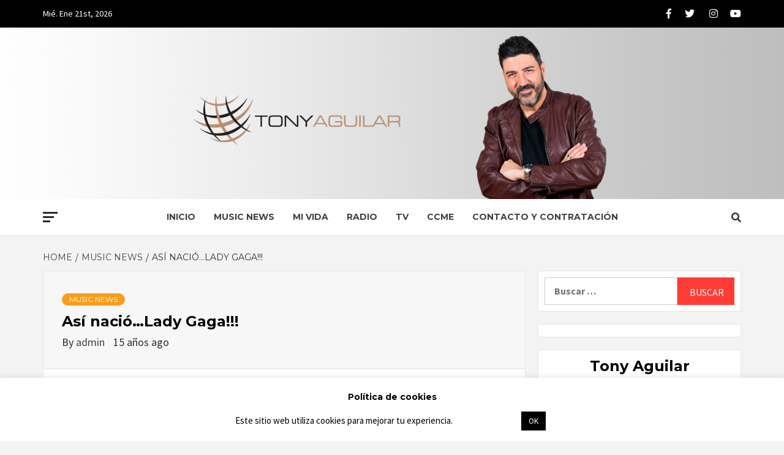

--- FILE ---
content_type: text/html; charset=UTF-8
request_url: https://www.tonyaguilar.es/asi-nacio%E2%80%A6lady-gaga/
body_size: 17810
content:



<!doctype html>
<html lang="es">
<head>
    <meta charset="UTF-8">
    <meta name="viewport" content="width=device-width, initial-scale=1">
    <link rel="profile" href="https://gmpg.org/xfn/11">

    <meta name='robots' content='index, follow, max-image-preview:large, max-snippet:-1, max-video-preview:-1' />
	<style>img:is([sizes="auto" i], [sizes^="auto," i]) { contain-intrinsic-size: 3000px 1500px }</style>
	
	<!-- This site is optimized with the Yoast SEO plugin v26.8 - https://yoast.com/product/yoast-seo-wordpress/ -->
	<title>Así nació…Lady Gaga!!! -</title>
	<link rel="canonical" href="https://www.tonyaguilar.es/asi-nacio…lady-gaga/" />
	<meta property="og:locale" content="es_ES" />
	<meta property="og:type" content="article" />
	<meta property="og:title" content="Así nació…Lady Gaga!!! -" />
	<meta property="og:description" content="Hola familia, indudablemente el clip más esperado del año. Por fin conocemos las imágenes de" />
	<meta property="og:url" content="https://www.tonyaguilar.es/asi-nacio…lady-gaga/" />
	<meta property="article:publisher" content="https://www.facebook.com/tonyaguilarofi/" />
	<meta property="article:published_time" content="2011-02-28T20:07:38+00:00" />
	<meta property="article:modified_time" content="2014-04-21T13:51:55+00:00" />
	<meta name="author" content="admin" />
	<meta name="twitter:card" content="summary_large_image" />
	<meta name="twitter:creator" content="@TonyAguilarOfi" />
	<meta name="twitter:site" content="@TonyAguilarOfi" />
	<meta name="twitter:label1" content="Escrito por" />
	<meta name="twitter:data1" content="admin" />
	<script type="application/ld+json" class="yoast-schema-graph">{"@context":"https://schema.org","@graph":[{"@type":"Article","@id":"https://www.tonyaguilar.es/asi-nacio%e2%80%a6lady-gaga/#article","isPartOf":{"@id":"https://www.tonyaguilar.es/asi-nacio%e2%80%a6lady-gaga/"},"author":{"name":"admin","@id":"https://www.tonyaguilar.es/#/schema/person/a5a4bfd3c86cfa8967ca5d4ff26315fb"},"headline":"Así nació…Lady Gaga!!!","datePublished":"2011-02-28T20:07:38+00:00","dateModified":"2014-04-21T13:51:55+00:00","mainEntityOfPage":{"@id":"https://www.tonyaguilar.es/asi-nacio%e2%80%a6lady-gaga/"},"wordCount":44,"commentCount":6,"articleSection":["Music News"],"inLanguage":"es","potentialAction":[{"@type":"CommentAction","name":"Comment","target":["https://www.tonyaguilar.es/asi-nacio%e2%80%a6lady-gaga/#respond"]}]},{"@type":"WebPage","@id":"https://www.tonyaguilar.es/asi-nacio%e2%80%a6lady-gaga/","url":"https://www.tonyaguilar.es/asi-nacio%e2%80%a6lady-gaga/","name":"Así nació…Lady Gaga!!! -","isPartOf":{"@id":"https://www.tonyaguilar.es/#website"},"datePublished":"2011-02-28T20:07:38+00:00","dateModified":"2014-04-21T13:51:55+00:00","author":{"@id":"https://www.tonyaguilar.es/#/schema/person/a5a4bfd3c86cfa8967ca5d4ff26315fb"},"breadcrumb":{"@id":"https://www.tonyaguilar.es/asi-nacio%e2%80%a6lady-gaga/#breadcrumb"},"inLanguage":"es","potentialAction":[{"@type":"ReadAction","target":["https://www.tonyaguilar.es/asi-nacio%e2%80%a6lady-gaga/"]}]},{"@type":"BreadcrumbList","@id":"https://www.tonyaguilar.es/asi-nacio%e2%80%a6lady-gaga/#breadcrumb","itemListElement":[{"@type":"ListItem","position":1,"name":"Portada","item":"https://www.tonyaguilar.es/"},{"@type":"ListItem","position":2,"name":"Blog","item":"https://www.tonyaguilar.es/blog/"},{"@type":"ListItem","position":3,"name":"Así nació…Lady Gaga!!!"}]},{"@type":"WebSite","@id":"https://www.tonyaguilar.es/#website","url":"https://www.tonyaguilar.es/","name":"","description":"","potentialAction":[{"@type":"SearchAction","target":{"@type":"EntryPoint","urlTemplate":"https://www.tonyaguilar.es/?s={search_term_string}"},"query-input":{"@type":"PropertyValueSpecification","valueRequired":true,"valueName":"search_term_string"}}],"inLanguage":"es"},{"@type":"Person","@id":"https://www.tonyaguilar.es/#/schema/person/a5a4bfd3c86cfa8967ca5d4ff26315fb","name":"admin","image":{"@type":"ImageObject","inLanguage":"es","@id":"https://www.tonyaguilar.es/#/schema/person/image/","url":"https://www.tonyaguilar.es/wp-content/archivos/tony-aguilar-locutor-150x150.jpeg","contentUrl":"https://www.tonyaguilar.es/wp-content/archivos/tony-aguilar-locutor-150x150.jpeg","caption":"admin"},"url":"https://www.tonyaguilar.es/author/admin/"}]}</script>
	<!-- / Yoast SEO plugin. -->


<link rel='dns-prefetch' href='//platform-api.sharethis.com' />
<link rel='dns-prefetch' href='//fonts.googleapis.com' />
<link rel="alternate" type="application/rss+xml" title=" &raquo; Feed" href="https://www.tonyaguilar.es/feed/" />
<link rel="alternate" type="application/rss+xml" title=" &raquo; Feed de los comentarios" href="https://www.tonyaguilar.es/comments/feed/" />
<link rel="alternate" type="application/rss+xml" title=" &raquo; Comentario Así nació…Lady Gaga!!! del feed" href="https://www.tonyaguilar.es/asi-nacio%e2%80%a6lady-gaga/feed/" />
<script type="text/javascript">
/* <![CDATA[ */
window._wpemojiSettings = {"baseUrl":"https:\/\/s.w.org\/images\/core\/emoji\/16.0.1\/72x72\/","ext":".png","svgUrl":"https:\/\/s.w.org\/images\/core\/emoji\/16.0.1\/svg\/","svgExt":".svg","source":{"concatemoji":"https:\/\/www.tonyaguilar.es\/wp-includes\/js\/wp-emoji-release.min.js?ver=6.8.3"}};
/*! This file is auto-generated */
!function(s,n){var o,i,e;function c(e){try{var t={supportTests:e,timestamp:(new Date).valueOf()};sessionStorage.setItem(o,JSON.stringify(t))}catch(e){}}function p(e,t,n){e.clearRect(0,0,e.canvas.width,e.canvas.height),e.fillText(t,0,0);var t=new Uint32Array(e.getImageData(0,0,e.canvas.width,e.canvas.height).data),a=(e.clearRect(0,0,e.canvas.width,e.canvas.height),e.fillText(n,0,0),new Uint32Array(e.getImageData(0,0,e.canvas.width,e.canvas.height).data));return t.every(function(e,t){return e===a[t]})}function u(e,t){e.clearRect(0,0,e.canvas.width,e.canvas.height),e.fillText(t,0,0);for(var n=e.getImageData(16,16,1,1),a=0;a<n.data.length;a++)if(0!==n.data[a])return!1;return!0}function f(e,t,n,a){switch(t){case"flag":return n(e,"\ud83c\udff3\ufe0f\u200d\u26a7\ufe0f","\ud83c\udff3\ufe0f\u200b\u26a7\ufe0f")?!1:!n(e,"\ud83c\udde8\ud83c\uddf6","\ud83c\udde8\u200b\ud83c\uddf6")&&!n(e,"\ud83c\udff4\udb40\udc67\udb40\udc62\udb40\udc65\udb40\udc6e\udb40\udc67\udb40\udc7f","\ud83c\udff4\u200b\udb40\udc67\u200b\udb40\udc62\u200b\udb40\udc65\u200b\udb40\udc6e\u200b\udb40\udc67\u200b\udb40\udc7f");case"emoji":return!a(e,"\ud83e\udedf")}return!1}function g(e,t,n,a){var r="undefined"!=typeof WorkerGlobalScope&&self instanceof WorkerGlobalScope?new OffscreenCanvas(300,150):s.createElement("canvas"),o=r.getContext("2d",{willReadFrequently:!0}),i=(o.textBaseline="top",o.font="600 32px Arial",{});return e.forEach(function(e){i[e]=t(o,e,n,a)}),i}function t(e){var t=s.createElement("script");t.src=e,t.defer=!0,s.head.appendChild(t)}"undefined"!=typeof Promise&&(o="wpEmojiSettingsSupports",i=["flag","emoji"],n.supports={everything:!0,everythingExceptFlag:!0},e=new Promise(function(e){s.addEventListener("DOMContentLoaded",e,{once:!0})}),new Promise(function(t){var n=function(){try{var e=JSON.parse(sessionStorage.getItem(o));if("object"==typeof e&&"number"==typeof e.timestamp&&(new Date).valueOf()<e.timestamp+604800&&"object"==typeof e.supportTests)return e.supportTests}catch(e){}return null}();if(!n){if("undefined"!=typeof Worker&&"undefined"!=typeof OffscreenCanvas&&"undefined"!=typeof URL&&URL.createObjectURL&&"undefined"!=typeof Blob)try{var e="postMessage("+g.toString()+"("+[JSON.stringify(i),f.toString(),p.toString(),u.toString()].join(",")+"));",a=new Blob([e],{type:"text/javascript"}),r=new Worker(URL.createObjectURL(a),{name:"wpTestEmojiSupports"});return void(r.onmessage=function(e){c(n=e.data),r.terminate(),t(n)})}catch(e){}c(n=g(i,f,p,u))}t(n)}).then(function(e){for(var t in e)n.supports[t]=e[t],n.supports.everything=n.supports.everything&&n.supports[t],"flag"!==t&&(n.supports.everythingExceptFlag=n.supports.everythingExceptFlag&&n.supports[t]);n.supports.everythingExceptFlag=n.supports.everythingExceptFlag&&!n.supports.flag,n.DOMReady=!1,n.readyCallback=function(){n.DOMReady=!0}}).then(function(){return e}).then(function(){var e;n.supports.everything||(n.readyCallback(),(e=n.source||{}).concatemoji?t(e.concatemoji):e.wpemoji&&e.twemoji&&(t(e.twemoji),t(e.wpemoji)))}))}((window,document),window._wpemojiSettings);
/* ]]> */
</script>
<style id='wp-emoji-styles-inline-css' type='text/css'>

	img.wp-smiley, img.emoji {
		display: inline !important;
		border: none !important;
		box-shadow: none !important;
		height: 1em !important;
		width: 1em !important;
		margin: 0 0.07em !important;
		vertical-align: -0.1em !important;
		background: none !important;
		padding: 0 !important;
	}
</style>
<link rel='stylesheet' id='contact-form-7-css' href='https://www.tonyaguilar.es/wp-content/plugins/contact-form-7/includes/css/styles.css?ver=6.1.4' type='text/css' media='all' />
<link rel='stylesheet' id='cookie-law-info-css' href='https://www.tonyaguilar.es/wp-content/plugins/cookie-law-info/legacy/public/css/cookie-law-info-public.css?ver=3.3.9.1' type='text/css' media='all' />
<link rel='stylesheet' id='cookie-law-info-gdpr-css' href='https://www.tonyaguilar.es/wp-content/plugins/cookie-law-info/legacy/public/css/cookie-law-info-gdpr.css?ver=3.3.9.1' type='text/css' media='all' />
<link rel='stylesheet' id='ppress-frontend-css' href='https://www.tonyaguilar.es/wp-content/plugins/wp-user-avatar/assets/css/frontend.min.css?ver=4.16.8' type='text/css' media='all' />
<link rel='stylesheet' id='ppress-flatpickr-css' href='https://www.tonyaguilar.es/wp-content/plugins/wp-user-avatar/assets/flatpickr/flatpickr.min.css?ver=4.16.8' type='text/css' media='all' />
<link rel='stylesheet' id='ppress-select2-css' href='https://www.tonyaguilar.es/wp-content/plugins/wp-user-avatar/assets/select2/select2.min.css?ver=6.8.3' type='text/css' media='all' />
<link rel='stylesheet' id='font-awesome-v5-css' href='https://www.tonyaguilar.es/wp-content/themes/magazine-7-plus/assets/font-awesome-v5/css/fontawesome-all.min.css?ver=6.8.3' type='text/css' media='all' />
<link rel='stylesheet' id='bootstrap-css' href='https://www.tonyaguilar.es/wp-content/themes/magazine-7-plus/assets/bootstrap/css/bootstrap.min.css?ver=6.8.3' type='text/css' media='all' />
<link rel='stylesheet' id='slick-css' href='https://www.tonyaguilar.es/wp-content/themes/magazine-7-plus/assets/slick/css/slick.min.css?ver=6.8.3' type='text/css' media='all' />
<link rel='stylesheet' id='sidr-css' href='https://www.tonyaguilar.es/wp-content/themes/magazine-7-plus/assets/sidr/css/jquery.sidr.dark.css?ver=6.8.3' type='text/css' media='all' />
<link rel='stylesheet' id='magnific-popup-css' href='https://www.tonyaguilar.es/wp-content/themes/magazine-7-plus/assets/magnific-popup/magnific-popup.css?ver=6.8.3' type='text/css' media='all' />
<link rel='stylesheet' id='sliderpro-css' href='https://www.tonyaguilar.es/wp-content/themes/magazine-7-plus/assets/slider-pro/css/slider-pro.min.css?ver=6.8.3' type='text/css' media='all' />
<link rel='stylesheet' id='magazine-7-google-fonts-css' href='https://fonts.googleapis.com/css?family=Source%20Sans%20Pro:400,400i,700,700i|Montserrat:400,700&#038;subset=latin,latin-ext' type='text/css' media='all' />
<link rel='stylesheet' id='magazine-7-style-css' href='https://www.tonyaguilar.es/wp-content/themes/magazine-7-plus/style.css?ver=6.8.3' type='text/css' media='all' />
<style id='magazine-7-style-inline-css' type='text/css'>


                body .top-masthead {
        background: #000000;
        }


    
                body .top-masthead,
        body .top-masthead a {
        color: #ffffff;

        }

    
                body .offcanvas-menu span,
        body .data-bg,
        body .primary-color {
        background-color: #2a2a2a;
        }

        body{
        color: #2a2a2a;
        }
    
                body .secondary-color,
        body button,
        body input[type="button"],
        body input[type="reset"],
        body input[type="submit"],
        body .site-content .search-form .search-submit,
        body .site-footer .search-form .search-submit,
        body .tagcloud a:hover{
        background: #ff3c36;
        }

        body a:hover,
        body a:focus,
        body a:active,
        body .figure-categories-2 .cat-links a
        {
        color: #ff3c36;
        }


    
        
        a{
        color: #404040;

        }

        .af-tabs.nav-tabs > li.active > a,
        .af-tabs.nav-tabs > li:hover > a,
        .af-tabs.nav-tabs > li:focus > a{
        color: #404040;
        }

        .social-widget-menu ul li a,
        .em-author-details ul li a,
        .tagcloud a {
        border-color: #404040;
        }

        a:visited{
        color: #404040;
        }
    
                body h1,
        body h2,
        body h2 span,
        body h3,
        body h4,
        body h5,
        body h6 {
        color: #000000;

        }
    
                body h1,
        body h2,
        body h2 span,
        body h3,
        body h4,
        body h5,
        body h6 {
        line-height: 1.3;
        }
    

                .figure-categories-bg .em-post-format:before{
        background: #00BCD4;
        }
        .em-post-format{
        color: #00BCD4;
        }

    

                .slider-figcaption-1 .slide-title a, .grid-item-metadata-1, .slider-figcaption a{
        color: #ffffff;
        }

    

                body,
        body button,
        body input,
        body select,
        body optgroup,
        body textarea {
        font-family: Source Sans Pro;
        }

    
                body h1,
        body h2,
        body h3,
        body h4,
        body h5,
        body h6,
        body .main-navigation a,
        body .font-family-1,
        body .site-description,
        body .trending-posts-line,
        body .widget-title,
        body .em-widget-subtitle,
        body .grid-item-metadata .item-metadata,
        body .af-navcontrols .slide-count,
        body .figure-categories .cat-links,
        body .nav-links a {
        font-family: Montserrat;
        }

    

                .article-title, .site-branding .site-title, .main-navigation .menu ul li a, .slider-figcaption .slide-title {
        letter-spacing: 0px;
        line-height: 1.3;
        }

    <!--        category color starts-->

   
        body .figure-categories .cat-links a.category-color-1 {
        background-color: #009cff;
        }
    

        
        body .figure-categories .cat-links a.category-color-2 {
        background-color: #f99500;
        }
    
        
        body .figure-categories .cat-links a.category-color-3 {
        background-color: #d60000;
        }
    
        
        body .figure-categories .cat-links a.category-color-4 {
        background-color: #e91e63;
        }
    
        
        body .figure-categories .cat-links a.category-color-5 {
        background-color: #2a4051;
        }
    
        
        body .figure-categories .cat-links a.category-color-6 {
        background-color: #61c436;
        }
    
        
        body .figure-categories .cat-links a.category-color-7 {
        background-color: #a66bbe;
        }
    <!--    category color ends    -->


            body .site-footer {
        background: #1f2125;

        }

    
                body .site-footer,
        body .site-footer .widget-title,
        body .site-footer .site-title a,
        body .site-footer .site-description,
        body .site-footer a {
        color: #ffffff;

        }

        .site-footer .social-widget-menu ul li a,
        .site-footer .em-author-details ul li a,
        .site-footer .tagcloud a
        {
        border-color: #ffffff;
        }

        .site-footer a:visited {
        color: #ffffff;
        }


    
                body .site-info {
        background: #000000;

        }

    
                body .site-info,
        body .site-info a {
        color: #ffffff;

        }

    
            body .mailchimp-block {
        background: #1f2125;

        }
    

                body .mc4wp-form-fields input[type="text"], body .mc4wp-form-fields input[type="email"] {
        border-color: #4d5b73;

        }
    
        @media only screen and (min-width: 1025px) and (max-width: 1599px) {

                body .af-main-banner .slider-figcaption .slide-title {
        font-size: 18px;
        }


    

                body .af-main-banner .article-title-1 {
        font-size: 16px;
        }

    

        
        body #primary .af-tabs.nav-tabs > li > a,
        body.archive .site-content .header-title-wrapper .page-title,
        body.search-results .site-content .header-title-wrapper .page-title,
        body #primary .widget-title span,
        body header.entry-header h1.entry-title{
        font-size: 24px;
        }

    
                body #primary .em-widget-subtitle {
        font-size: 14px;
        }

    
                body #primary .widget .article-title{
        font-size: calc(18px - 2px);
        }

        body #primary .widget .article-title.article-title-2,
        .em-latest-post-carousel .slider-figcaption .slide-title-1{
        font-size: 18px;
        }
        }
<!--        end if media query-->

        
</style>
<script type="text/javascript" src="https://www.tonyaguilar.es/wp-includes/js/jquery/jquery.min.js?ver=3.7.1" id="jquery-core-js"></script>
<script type="text/javascript" src="https://www.tonyaguilar.es/wp-includes/js/jquery/jquery-migrate.min.js?ver=3.4.1" id="jquery-migrate-js"></script>
<script type="text/javascript" id="cookie-law-info-js-extra">
/* <![CDATA[ */
var Cli_Data = {"nn_cookie_ids":[],"cookielist":[],"non_necessary_cookies":[],"ccpaEnabled":"","ccpaRegionBased":"","ccpaBarEnabled":"","strictlyEnabled":["necessary","obligatoire"],"ccpaType":"gdpr","js_blocking":"","custom_integration":"","triggerDomRefresh":"","secure_cookies":""};
var cli_cookiebar_settings = {"animate_speed_hide":"500","animate_speed_show":"500","background":"#FFF","border":"#b1a6a6c2","border_on":"","button_1_button_colour":"#000","button_1_button_hover":"#000000","button_1_link_colour":"#fff","button_1_as_button":"1","button_1_new_win":"","button_2_button_colour":"#333","button_2_button_hover":"#292929","button_2_link_colour":"#444","button_2_as_button":"1","button_2_hidebar":"","button_3_button_colour":"#000","button_3_button_hover":"#000000","button_3_link_colour":"#fff","button_3_as_button":"1","button_3_new_win":"","button_4_button_colour":"#000","button_4_button_hover":"#000000","button_4_link_colour":"#ffffff","button_4_as_button":"","button_7_button_colour":"#61a229","button_7_button_hover":"#4e8221","button_7_link_colour":"#fff","button_7_as_button":"1","button_7_new_win":"","font_family":"inherit","header_fix":"","notify_animate_hide":"1","notify_animate_show":"","notify_div_id":"#cookie-law-info-bar","notify_position_horizontal":"right","notify_position_vertical":"bottom","scroll_close":"","scroll_close_reload":"","accept_close_reload":"","reject_close_reload":"","showagain_tab":"","showagain_background":"#fff","showagain_border":"#000","showagain_div_id":"#cookie-law-info-again","showagain_x_position":"100px","text":"#000","show_once_yn":"","show_once":"10000","logging_on":"","as_popup":"","popup_overlay":"1","bar_heading_text":"Pol\u00edtica de cookies","cookie_bar_as":"banner","popup_showagain_position":"bottom-right","widget_position":"left"};
var log_object = {"ajax_url":"https:\/\/www.tonyaguilar.es\/wp-admin\/admin-ajax.php"};
/* ]]> */
</script>
<script type="text/javascript" src="https://www.tonyaguilar.es/wp-content/plugins/cookie-law-info/legacy/public/js/cookie-law-info-public.js?ver=3.3.9.1" id="cookie-law-info-js"></script>
<script type="text/javascript" src="https://www.tonyaguilar.es/wp-content/plugins/wp-user-avatar/assets/flatpickr/flatpickr.min.js?ver=4.16.8" id="ppress-flatpickr-js"></script>
<script type="text/javascript" src="https://www.tonyaguilar.es/wp-content/plugins/wp-user-avatar/assets/select2/select2.min.js?ver=4.16.8" id="ppress-select2-js"></script>
<script type="text/javascript" src="//platform-api.sharethis.com/js/sharethis.js#source=googleanalytics-wordpress#product=ga&amp;property=5ee7c0b8cb286400128e833c" id="googleanalytics-platform-sharethis-js"></script>
<link rel="https://api.w.org/" href="https://www.tonyaguilar.es/wp-json/" /><link rel="alternate" title="JSON" type="application/json" href="https://www.tonyaguilar.es/wp-json/wp/v2/posts/5158" /><link rel="EditURI" type="application/rsd+xml" title="RSD" href="https://www.tonyaguilar.es/xmlrpc.php?rsd" />
<meta name="generator" content="WordPress 6.8.3" />
<link rel='shortlink' href='https://www.tonyaguilar.es/?p=5158' />
<link rel="alternate" title="oEmbed (JSON)" type="application/json+oembed" href="https://www.tonyaguilar.es/wp-json/oembed/1.0/embed?url=https%3A%2F%2Fwww.tonyaguilar.es%2Fasi-nacio%25e2%2580%25a6lady-gaga%2F" />
<link rel="alternate" title="oEmbed (XML)" type="text/xml+oembed" href="https://www.tonyaguilar.es/wp-json/oembed/1.0/embed?url=https%3A%2F%2Fwww.tonyaguilar.es%2Fasi-nacio%25e2%2580%25a6lady-gaga%2F&#038;format=xml" />
<link rel="pingback" href="https://www.tonyaguilar.es/xmlrpc.php"><script>
(function() {
	(function (i, s, o, g, r, a, m) {
		i['GoogleAnalyticsObject'] = r;
		i[r] = i[r] || function () {
				(i[r].q = i[r].q || []).push(arguments)
			}, i[r].l = 1 * new Date();
		a = s.createElement(o),
			m = s.getElementsByTagName(o)[0];
		a.async = 1;
		a.src = g;
		m.parentNode.insertBefore(a, m)
	})(window, document, 'script', 'https://google-analytics.com/analytics.js', 'ga');

	ga('create', 'UA-121323116-1', 'auto');
			ga('send', 'pageview');
	})();
</script>
        <style type="text/css">
                        .site-title a,
            .site-description {
                color: #ffffff;
            }

            .site-branding .site-title {
                font-size: 100px;
            }

            @media only screen and (max-width: 640px) {
                .site-branding .site-title {
                    font-size: 60px;

                }
                @media only screen and (max-width: 640px) {
                    .site-branding .site-title {
                        font-size: 50px;

                    }

            

        </style>
        		<style type="text/css" id="wp-custom-css">
			@media screen and (max-width:640px) {
	 .dcmadss{width:350px;height:40px;}
}
@media screen and (max-width:1024px) and (min-width:640px) {
 .dcmadss{width:350px;height:40px;}
}
@media screen and (min-width:1024px) {
  .dcmadss{width:728px;height:90px;}
}

.masthead-banner.data-bg:before{background:0,0,0,0}

.mc4wp-alert p{color:white}

.instagram-title{display:none}		</style>
		</head>

<body data-rsssl=1 class="wp-singular post-template-default single single-post postid-5158 single-format-standard wp-theme-magazine-7-plus default-content-layout align-content-left">

    <div id="af-preloader">
        <div id="loader-wrapper">
            <div id="loader"></div>
        </div>
    </div>

<div id="page" class="site">
    <a class="skip-link screen-reader-text" href="#content">Skip to content</a>

<div class="magazine-7-woocommerce-store-notice">
    </div>
    <div class="top-masthead">

        <div class="container">
            <div class="row">
                                    <div class="col-xs-12 col-sm-12 col-md-8 device-center">
                                                    <span class="topbar-date">
                                        Mié. Ene 21st, 2026                                     </span>

                        
                                            </div>
                                                    <div class="col-xs-12 col-sm-12 col-md-4 pull-right">
                        <div class="social-navigation"><ul id="social-menu" class="menu"><li id="menu-item-20623" class="menu-item menu-item-type-custom menu-item-object-custom menu-item-20623"><a href="https://www.facebook.com/tonyaguilarofi/"><span class="screen-reader-text">Facebook</span></a></li>
<li id="menu-item-20624" class="menu-item menu-item-type-custom menu-item-object-custom menu-item-20624"><a href="https://twitter.com/TonyAguilarOfi"><span class="screen-reader-text">Twitter</span></a></li>
<li id="menu-item-20626" class="menu-item menu-item-type-custom menu-item-object-custom menu-item-20626"><a href="https://www.instagram.com/tonyaguilarofi/"><span class="screen-reader-text">Instagram</span></a></li>
<li id="menu-item-20625" class="menu-item menu-item-type-custom menu-item-object-custom menu-item-20625"><a href="https://www.youtube.com/channel/UCB1AKFGPqZLeyA72QPDLfdg"><span class="screen-reader-text">Youtube</span></a></li>
</ul></div>                    </div>
                            </div>
        </div>
    </div> <!--    Topbar Ends-->
<header id="masthead" class="site-header">
        <div class="masthead-banner data-bg" data-background="https://www.tonyaguilar.es/wp-content/archivos/tony.png">
        <div class="container">
            <div class="row">
                <div class="col-md-12">

                    <div class="site-branding">
                                                    <p class="site-title font-family-1">
                                <a href="https://www.tonyaguilar.es/"
                                   rel="home"></a>
                            </p>
                        
                                            </div>
                </div>
            </div>
        </div>
    </div>
    <nav id="site-navigation" class="main-navigation">
        <div class="container">
            <div class="row">
                <div class="col-md-12">
                    <div class="navigation-container">
                                                    <span class="offcanvas">
                                     <a href="#offcanvasCollapse" class="offcanvas-nav">
                                           <div class="offcanvas-menu">
                                               <span class="mbtn-top"></span>
                                               <span class="mbtn-mid"></span>
                                               <span class="mbtn-bot"></span>
                                           </div>
                                       </a>
                                </span>
                        

                        <div class="cart-search">
                            
                            <span class="af-search-click icon-search">
                                    <i class="fa fa-search"></i>
                            </span>
                        </div>


                        <span class="toggle-menu" aria-controls="primary-menu" aria-expanded="false">
                                <span class="screen-reader-text">Primary Menu</span>
                                 <i class="ham"></i>
                            </span>
                        <div class="menu main-menu"><ul id="primary-menu" class="menu"><li id="menu-item-14133" class="menu-item menu-item-type-custom menu-item-object-custom menu-item-home menu-item-14133"><a href="https://www.tonyaguilar.es/">Inicio</a></li>
<li id="menu-item-14130" class="menu-item menu-item-type-taxonomy menu-item-object-category current-post-ancestor current-menu-parent current-post-parent menu-item-14130"><a href="https://www.tonyaguilar.es/category/music-news/">Music News</a></li>
<li id="menu-item-14128" class="menu-item menu-item-type-taxonomy menu-item-object-category menu-item-14128"><a href="https://www.tonyaguilar.es/category/mivida/">Mi Vida</a></li>
<li id="menu-item-14129" class="menu-item menu-item-type-taxonomy menu-item-object-category menu-item-14129"><a href="https://www.tonyaguilar.es/category/radio/">Radio</a></li>
<li id="menu-item-14131" class="menu-item menu-item-type-taxonomy menu-item-object-category menu-item-14131"><a href="https://www.tonyaguilar.es/category/tv/">TV</a></li>
<li id="menu-item-20708" class="menu-item menu-item-type-taxonomy menu-item-object-category menu-item-20708"><a href="https://www.tonyaguilar.es/category/ccme/">CCME</a></li>
<li id="menu-item-14839" class="menu-item menu-item-type-post_type menu-item-object-page menu-item-14839"><a href="https://www.tonyaguilar.es/contacto-3/">Contacto y Contratación</a></li>
</ul></div>

                    </div>
                </div>
            </div>
        </div>
    </nav>
</header>

<div id="af-search-wrap">
    <div class="af-search-box table-block">
        <div class="table-block-child v-center text-center">
            <form role="search" method="get" class="search-form" action="https://www.tonyaguilar.es/">
				<label>
					<span class="screen-reader-text">Buscar:</span>
					<input type="search" class="search-field" placeholder="Buscar &hellip;" value="" name="s" />
				</label>
				<input type="submit" class="search-submit" value="Buscar" />
			</form>        </div>
    </div>
    <div class="af-search-close af-search-click">
        <span></span>
        <span></span>
    </div>
</div>







    <div id="content" class="site-content">


        <div class="em-breadcrumbs font-family-1">
            <div class="container">
                <div class="row">
                    <div class="col-sm-12">
                        <div role="navigation" aria-label="Breadcrumbs" class="breadcrumb-trail breadcrumbs" itemprop="breadcrumb"><ul class="trail-items" itemscope itemtype="http://schema.org/BreadcrumbList"><meta name="numberOfItems" content="3" /><meta name="itemListOrder" content="Ascending" /><li itemprop="itemListElement" itemscope itemtype="http://schema.org/ListItem" class="trail-item trail-begin"><a href="https://www.tonyaguilar.es/" rel="home" itemprop="item"><span itemprop="name">Home</span></a><meta itemprop="position" content="1" /></li><li itemprop="itemListElement" itemscope itemtype="http://schema.org/ListItem" class="trail-item"><a href="https://www.tonyaguilar.es/category/music-news/" itemprop="item"><span itemprop="name">Music News</span></a><meta itemprop="position" content="2" /></li><li itemprop="itemListElement" itemscope itemtype="http://schema.org/ListItem" class="trail-item trail-end"><span itemprop="item"><span itemprop="name">Así nació…Lady Gaga!!!</span></span><meta itemprop="position" content="3" /></li></ul></div>                    </div>
                </div>
            </div>
        </div>


        <div class="container">
        <div class="row">
            <div class="col-sm-12">
                <div id="primary" class="content-area">
                    <main id="main" class="site-main">

                                                    <article id="post-5158" class="post-5158 post type-post status-publish format-standard hentry category-music-news">
                                <div class="entry-content-wrap">
                                    <header class="entry-header">

        <div class="header-details-wrapper">
        <div class="entry-header-details">
                            <div class="figure-categories figure-categories-bg">
                                        <ul class="cat-links"><li class="meta-category">
                             <a class="magazine-7-categories category-color-2" href="https://www.tonyaguilar.es/category/music-news/" alt="View all posts in Music News"> 
                                 Music News
                             </a>
                        </li></ul>                </div>
                        <h1 class="entry-title">Así nació…Lady Gaga!!!</h1>            
        <span class="author-links">

        <span class="item-metadata posts-author">
            <span class="">By</span>
            <a href="https://www.tonyaguilar.es/author/admin/">
                admin            </a>
        </span>


            <span class="item-metadata posts-date">
            15 años ago        </span>
        </span>
                                
                    </div>
    </div>
</header><!-- .entry-header -->                                    

    <div class="entry-content">
        <p>Hola familia, indudablemente el clip más esperado del año. Por fin conocemos las imágenes de lo último de Stefani Joanne Angelina Germanotta.<br />
Disfrútalo una y otra vez! Y déjame un comentario diciendo que te parece.</p>
<p><iframe title="YouTube video player" width="640" height="385" src="https://www.youtube.com/embed/wV1FrqwZyKw" frameborder="0" allowfullscreen></iframe></p>
                    <div class="post-item-metadata entry-meta">
                            </div>
                
	<nav class="navigation post-navigation" aria-label="Continue Reading">
		<h2 class="screen-reader-text">Continue Reading</h2>
		<div class="nav-links"><div class="nav-previous"><a href="https://www.tonyaguilar.es/noche-historica-de-alejandro-sanz-en-vina-del-mar/" rel="prev"><span class="em-post-navigation">Previous</span> Noche histórica de Alejandro Sanz en Viña del Mar</a></div><div class="nav-next"><a href="https://www.tonyaguilar.es/la-musica-en-los-oscar/" rel="next"><span class="em-post-navigation">Next</span> La Música en los Oscar</a></div></div>
	</nav>            </div><!-- .entry-content -->


                                </div>
                                
<div id="comments" class="comments-area">

			<h2 class="comments-title">
			6 thoughts on &ldquo;<span>Así nació…Lady Gaga!!!</span>&rdquo;		</h2><!-- .comments-title -->

		
		<ol class="comment-list">
					<li id="comment-4378" class="comment even thread-even depth-1">
			<article id="div-comment-4378" class="comment-body">
				<footer class="comment-meta">
					<div class="comment-author vcard">
						<img alt='' src='https://www.tonyaguilar.es/wp-content/archivos/tony-aguilar-locutor-150x150.jpeg' srcset='https://www.tonyaguilar.es/wp-content/archivos/tony-aguilar-locutor-150x150.jpeg 2x' class='avatar avatar-32 photo' height='32' width='32' decoding='async'/>						<b class="fn">JaViÉ85</b> <span class="says">dice:</span>					</div><!-- .comment-author -->

					<div class="comment-metadata">
						<a href="https://www.tonyaguilar.es/asi-nacio%e2%80%a6lady-gaga/#comment-4378"><time datetime="2011-03-01T03:51:47+00:00">1 marzo, 2011 a las 3:51 am</time></a>					</div><!-- .comment-metadata -->

									</footer><!-- .comment-meta -->

				<div class="comment-content">
					<p>Asi se estrelló! mejor dicho.. Vaya una Mierd* de video! y la canción para que mas&#8230;</p>
				</div><!-- .comment-content -->

				<div class="reply"><a rel="nofollow" class="comment-reply-link" href="#comment-4378" data-commentid="4378" data-postid="5158" data-belowelement="div-comment-4378" data-respondelement="respond" data-replyto="Responder a JaViÉ85" aria-label="Responder a JaViÉ85">Responder</a></div>			</article><!-- .comment-body -->
		</li><!-- #comment-## -->
		<li id="comment-4380" class="comment odd alt thread-odd thread-alt depth-1">
			<article id="div-comment-4380" class="comment-body">
				<footer class="comment-meta">
					<div class="comment-author vcard">
						<img alt='' src='https://www.tonyaguilar.es/wp-content/archivos/tony-aguilar-locutor-150x150.jpeg' srcset='https://www.tonyaguilar.es/wp-content/archivos/tony-aguilar-locutor-150x150.jpeg 2x' class='avatar avatar-32 photo' height='32' width='32' decoding='async'/>						<b class="fn">Rebeca</b> <span class="says">dice:</span>					</div><!-- .comment-author -->

					<div class="comment-metadata">
						<a href="https://www.tonyaguilar.es/asi-nacio%e2%80%a6lady-gaga/#comment-4380"><time datetime="2011-03-01T11:50:10+00:00">1 marzo, 2011 a las 11:50 am</time></a>					</div><!-- .comment-metadata -->

									</footer><!-- .comment-meta -->

				<div class="comment-content">
					<p>Si te digo la verdad, no me ha acabado de fascinar como en su día hacian los videos de Michael o Madonna. Supongo que es porque con esta chica se están repitiendo demasiados clichés que ya había y es por eso que el factor sorpresa, se diluye.<br />
Que la canción tiene un esquema muy parecido al «Express Yourself» de Madonna eso evidente. Que el video se desinfla a la mitad y ya no ofrece nada nuevo, más allá de una rubia bailando, también. El comienzo no está mal&#8230; pero como te digo, no me ha enganchado.<br />
¿Porqué se me ha venido a la mente Michael Jackson cuando he visto la escena en la que sale maquillada de Zombie, y al final más o menos del video cuando se destacan los guantes blancos?<br />
Lady Gaga no es santo de mi devoción, eso está claro, pero tengo que decir que, al menos, ha vuelto a rescatar el concepto de «artista-espectáculo» en todos los sentidos. En la promoción y lanzamiento de sus discos, en sus videoclips y en sus conciertos, aunque en este último punto, he de decir que aún tiene muchísimo camino por recorrer.<br />
Tenemos por delante por lo menos un par de años más para hartarnos de oir hablar de esta muchacha por todas partes (lo que dure la eterna promoción de este disco, que será casi tan largo y «cansino» como el anterior). Más nos vale hacernos a la idea.</p>
				</div><!-- .comment-content -->

				<div class="reply"><a rel="nofollow" class="comment-reply-link" href="#comment-4380" data-commentid="4380" data-postid="5158" data-belowelement="div-comment-4380" data-respondelement="respond" data-replyto="Responder a Rebeca" aria-label="Responder a Rebeca">Responder</a></div>			</article><!-- .comment-body -->
		</li><!-- #comment-## -->
		<li id="comment-4382" class="comment even thread-even depth-1">
			<article id="div-comment-4382" class="comment-body">
				<footer class="comment-meta">
					<div class="comment-author vcard">
						<img alt='' src='https://www.tonyaguilar.es/wp-content/archivos/tony-aguilar-locutor-150x150.jpeg' srcset='https://www.tonyaguilar.es/wp-content/archivos/tony-aguilar-locutor-150x150.jpeg 2x' class='avatar avatar-32 photo' height='32' width='32' loading='lazy' decoding='async'/>						<b class="fn">Sonia  Bur...</b> <span class="says">dice:</span>					</div><!-- .comment-author -->

					<div class="comment-metadata">
						<a href="https://www.tonyaguilar.es/asi-nacio%e2%80%a6lady-gaga/#comment-4382"><time datetime="2011-03-01T15:19:52+00:00">1 marzo, 2011 a las 3:19 pm</time></a>					</div><!-- .comment-metadata -->

									</footer><!-- .comment-meta -->

				<div class="comment-content">
					<p>Tony al principio como que me aburre un poco &#8230; jejeje luego no está nada mal cuando coge ritmo&#8230;pero sobre la pregunta  de ayer a quien prefiero si el nuevo video de la Gaga o la Spears&#8230;prefiero la Spears!!! Muacks!!!</p>
				</div><!-- .comment-content -->

				<div class="reply"><a rel="nofollow" class="comment-reply-link" href="#comment-4382" data-commentid="4382" data-postid="5158" data-belowelement="div-comment-4382" data-respondelement="respond" data-replyto="Responder a Sonia  Bur..." aria-label="Responder a Sonia  Bur...">Responder</a></div>			</article><!-- .comment-body -->
		</li><!-- #comment-## -->
		<li id="comment-4403" class="comment odd alt thread-odd thread-alt depth-1">
			<article id="div-comment-4403" class="comment-body">
				<footer class="comment-meta">
					<div class="comment-author vcard">
						<img alt='' src='https://www.tonyaguilar.es/wp-content/archivos/tony-aguilar-locutor-150x150.jpeg' srcset='https://www.tonyaguilar.es/wp-content/archivos/tony-aguilar-locutor-150x150.jpeg 2x' class='avatar avatar-32 photo' height='32' width='32' loading='lazy' decoding='async'/>						<b class="fn">Yop</b> <span class="says">dice:</span>					</div><!-- .comment-author -->

					<div class="comment-metadata">
						<a href="https://www.tonyaguilar.es/asi-nacio%e2%80%a6lady-gaga/#comment-4403"><time datetime="2011-03-02T18:10:55+00:00">2 marzo, 2011 a las 6:10 pm</time></a>					</div><!-- .comment-metadata -->

									</footer><!-- .comment-meta -->

				<div class="comment-content">
					<p>Yo también prefiero el videoclip de Britney Spears es el mejor videoclip del año, Britney es original, ella todavia tiene mucho éxito y muchas veces alcanzó un éxito que nunca logrará lady gaga ni en sueño lady gaga conseguira vender con un álbum más de 20 millones de copias. Poco a poco lady gaga ira cayendo este año quizás pero por su base fan y su fama pero poco a poco si ira cayendo</p>
				</div><!-- .comment-content -->

				<div class="reply"><a rel="nofollow" class="comment-reply-link" href="#comment-4403" data-commentid="4403" data-postid="5158" data-belowelement="div-comment-4403" data-respondelement="respond" data-replyto="Responder a Yop" aria-label="Responder a Yop">Responder</a></div>			</article><!-- .comment-body -->
		</li><!-- #comment-## -->
		<li id="comment-4421" class="comment even thread-even depth-1">
			<article id="div-comment-4421" class="comment-body">
				<footer class="comment-meta">
					<div class="comment-author vcard">
						<img alt='' src='https://www.tonyaguilar.es/wp-content/archivos/tony-aguilar-locutor-150x150.jpeg' srcset='https://www.tonyaguilar.es/wp-content/archivos/tony-aguilar-locutor-150x150.jpeg 2x' class='avatar avatar-32 photo' height='32' width='32' loading='lazy' decoding='async'/>						<b class="fn">inma</b> <span class="says">dice:</span>					</div><!-- .comment-author -->

					<div class="comment-metadata">
						<a href="https://www.tonyaguilar.es/asi-nacio%e2%80%a6lady-gaga/#comment-4421"><time datetime="2011-03-03T17:16:51+00:00">3 marzo, 2011 a las 5:16 pm</time></a>					</div><!-- .comment-metadata -->

									</footer><!-- .comment-meta -->

				<div class="comment-content">
					<p>pues la verdad los 3 primeros minutos m aburria  y esperando q empezara lo bueno pero la verdad q no llego, m parece ASQEROSOO!! nada que ver con bad romance me parecio soso, bailando  en sujetador en un fondo negroo&#8230; y pariendo cosas viscosass. pues me gusta muxoo mas hold it against me lo veo mas currado besoss</p>
				</div><!-- .comment-content -->

				<div class="reply"><a rel="nofollow" class="comment-reply-link" href="#comment-4421" data-commentid="4421" data-postid="5158" data-belowelement="div-comment-4421" data-respondelement="respond" data-replyto="Responder a inma" aria-label="Responder a inma">Responder</a></div>			</article><!-- .comment-body -->
		</li><!-- #comment-## -->
		<li id="comment-4429" class="comment odd alt thread-odd thread-alt depth-1">
			<article id="div-comment-4429" class="comment-body">
				<footer class="comment-meta">
					<div class="comment-author vcard">
						<img alt='' src='https://www.tonyaguilar.es/wp-content/archivos/tony-aguilar-locutor-150x150.jpeg' srcset='https://www.tonyaguilar.es/wp-content/archivos/tony-aguilar-locutor-150x150.jpeg 2x' class='avatar avatar-32 photo' height='32' width='32' loading='lazy' decoding='async'/>						<b class="fn">Albert</b> <span class="says">dice:</span>					</div><!-- .comment-author -->

					<div class="comment-metadata">
						<a href="https://www.tonyaguilar.es/asi-nacio%e2%80%a6lady-gaga/#comment-4429"><time datetime="2011-03-04T04:18:32+00:00">4 marzo, 2011 a las 4:18 am</time></a>					</div><!-- .comment-metadata -->

									</footer><!-- .comment-meta -->

				<div class="comment-content">
					<p>no me gusto para nada, me parecio asqueroso y muy pesado, estava deseando que acabara porque me estava aburriendo&#8230;<br />
gaga tuvo exito en su dia, pero es una moda pasajera y poco a poco ira cayendo&#8230; aparte que mires donde mires ahi esta gaga, y como que cansa siempre ver a la misma en todas partes&#8230;<br />
si tengo que elegir prefiero mil veces el de britney que no este.<br />
Un saludoo!</p>
				</div><!-- .comment-content -->

				<div class="reply"><a rel="nofollow" class="comment-reply-link" href="#comment-4429" data-commentid="4429" data-postid="5158" data-belowelement="div-comment-4429" data-respondelement="respond" data-replyto="Responder a Albert" aria-label="Responder a Albert">Responder</a></div>			</article><!-- .comment-body -->
		</li><!-- #comment-## -->
		</ol><!-- .comment-list -->

			<div id="respond" class="comment-respond">
		<h3 id="reply-title" class="comment-reply-title">Deja una respuesta <small><a rel="nofollow" id="cancel-comment-reply-link" href="/asi-nacio%E2%80%A6lady-gaga/#respond" style="display:none;">Cancelar la respuesta</a></small></h3><form action="https://www.tonyaguilar.es/wp-comments-post.php" method="post" id="commentform" class="comment-form"><p class="comment-notes"><span id="email-notes">Tu dirección de correo electrónico no será publicada.</span> <span class="required-field-message">Los campos obligatorios están marcados con <span class="required">*</span></span></p><p class="comment-form-comment"><label for="comment">Comentario <span class="required">*</span></label> <textarea id="comment" name="comment" cols="45" rows="8" maxlength="65525" required></textarea></p><p class="comment-form-author"><label for="author">Nombre <span class="required">*</span></label> <input id="author" name="author" type="text" value="" size="30" maxlength="245" autocomplete="name" required /></p>
<p class="comment-form-email"><label for="email">Correo electrónico <span class="required">*</span></label> <input id="email" name="email" type="email" value="" size="30" maxlength="100" aria-describedby="email-notes" autocomplete="email" required /></p>
<p class="comment-form-url"><label for="url">Web</label> <input id="url" name="url" type="url" value="" size="30" maxlength="200" autocomplete="url" /></p>
<p class="comment-form-cookies-consent"><input id="wp-comment-cookies-consent" name="wp-comment-cookies-consent" type="checkbox" value="yes" /> <label for="wp-comment-cookies-consent">Guarda mi nombre, correo electrónico y web en este navegador para la próxima vez que comente.</label></p>
<p class="form-submit"><input name="submit" type="submit" id="submit" class="submit" value="Publicar el comentario" /> <input type='hidden' name='comment_post_ID' value='5158' id='comment_post_ID' />
<input type='hidden' name='comment_parent' id='comment_parent' value='0' />
</p><p style="display: none;"><input type="hidden" id="akismet_comment_nonce" name="akismet_comment_nonce" value="fd784d5c3b" /></p><p style="display: none !important;" class="akismet-fields-container" data-prefix="ak_"><label>&#916;<textarea name="ak_hp_textarea" cols="45" rows="8" maxlength="100"></textarea></label><input type="hidden" id="ak_js_1" name="ak_js" value="195"/><script>document.getElementById( "ak_js_1" ).setAttribute( "value", ( new Date() ).getTime() );</script></p></form>	</div><!-- #respond -->
	
</div><!-- #comments -->

<div class="promotionspace enable-promotionspace">

    <div class="em-reated-posts col col-ten">
    <div class="row">
            <h3 class="related-title">
            ¡No te lo pierdas!        </h3>
            <div class="row">
                    <div class="col-sm-4 latest-posts-grid" data-mh="latest-posts-grid">
                <div class="spotlight-post">
                    <figure class="categorised-article">
                        <div class="categorised-article-wrapper">
                            <div class="data-bg data-bg-hover data-bg-categorised"
                                 data-background="https://www.tonyaguilar.es/wp-content/archivos/unnamed-18-4-720x380.jpg">
                                <a href="https://www.tonyaguilar.es/harry-styles-anuncia-nuevo-album-2/"></a>
                            </div>
                        </div>
                    </figure>

                    <figcaption>
                        <div class="figure-categories figure-categories-bg">
                                                        <ul class="cat-links"><li class="meta-category">
                             <a class="magazine-7-categories category-color-1" href="https://www.tonyaguilar.es/category/destacados/" alt="View all posts in Destacados"> 
                                 Destacados
                             </a>
                        </li><li class="meta-category">
                             <a class="magazine-7-categories category-color-2" href="https://www.tonyaguilar.es/category/music-news/" alt="View all posts in Music News"> 
                                 Music News
                             </a>
                        </li></ul>                        </div>
                        <h3 class="article-title article-title-2">
                            <a href="https://www.tonyaguilar.es/harry-styles-anuncia-nuevo-album-2/">
                                HARRY STYLES anuncia nuevo álbum                            </a>
                        </h3>
                        <div class="grid-item-metadata">
                            
        <span class="author-links">

        <span class="item-metadata posts-author">
            <span class="">By</span>
            <a href="https://www.tonyaguilar.es/author/alex/">
                Tony Aguilar            </a>
        </span>


            <span class="item-metadata posts-date">
            5 días ago        </span>
        </span>
                                </div>
                    </figcaption>
                </div>
            </div>
                    <div class="col-sm-4 latest-posts-grid" data-mh="latest-posts-grid">
                <div class="spotlight-post">
                    <figure class="categorised-article">
                        <div class="categorised-article-wrapper">
                            <div class="data-bg data-bg-hover data-bg-categorised"
                                 data-background="https://www.tonyaguilar.es/wp-content/archivos/unnamed-16-4-720x380.jpg">
                                <a href="https://www.tonyaguilar.es/leiva-nominado-a-los-premios-goya-en-la-categoria-de-mejor-cancion-original-por-hasta-que-me-quede-sin-voz/"></a>
                            </div>
                        </div>
                    </figure>

                    <figcaption>
                        <div class="figure-categories figure-categories-bg">
                                                        <ul class="cat-links"><li class="meta-category">
                             <a class="magazine-7-categories category-color-1" href="https://www.tonyaguilar.es/category/destacados/" alt="View all posts in Destacados"> 
                                 Destacados
                             </a>
                        </li><li class="meta-category">
                             <a class="magazine-7-categories category-color-2" href="https://www.tonyaguilar.es/category/music-news/" alt="View all posts in Music News"> 
                                 Music News
                             </a>
                        </li></ul>                        </div>
                        <h3 class="article-title article-title-2">
                            <a href="https://www.tonyaguilar.es/leiva-nominado-a-los-premios-goya-en-la-categoria-de-mejor-cancion-original-por-hasta-que-me-quede-sin-voz/">
                                LEIVA, NOMINADO A LOS PREMIOS GOYA EN LA CATEGORÍA DE MEJOR CANCIÓN ORIGINAL POR “HASTA QUE ME QUEDE SIN VOZ”                            </a>
                        </h3>
                        <div class="grid-item-metadata">
                            
        <span class="author-links">

        <span class="item-metadata posts-author">
            <span class="">By</span>
            <a href="https://www.tonyaguilar.es/author/alex/">
                Tony Aguilar            </a>
        </span>


            <span class="item-metadata posts-date">
            6 días ago        </span>
        </span>
                                </div>
                    </figcaption>
                </div>
            </div>
                    <div class="col-sm-4 latest-posts-grid" data-mh="latest-posts-grid">
                <div class="spotlight-post">
                    <figure class="categorised-article">
                        <div class="categorised-article-wrapper">
                            <div class="data-bg data-bg-hover data-bg-categorised"
                                 data-background="https://www.tonyaguilar.es/wp-content/archivos/unnamed-12-4-720x380.jpg">
                                <a href="https://www.tonyaguilar.es/la-reina-del-flow-3-llega-a-netflix-con-escenas-rodadas-en-canarias/"></a>
                            </div>
                        </div>
                    </figure>

                    <figcaption>
                        <div class="figure-categories figure-categories-bg">
                                                        <ul class="cat-links"><li class="meta-category">
                             <a class="magazine-7-categories category-color-1" href="https://www.tonyaguilar.es/category/destacados/" alt="View all posts in Destacados"> 
                                 Destacados
                             </a>
                        </li><li class="meta-category">
                             <a class="magazine-7-categories category-color-2" href="https://www.tonyaguilar.es/category/music-news/" alt="View all posts in Music News"> 
                                 Music News
                             </a>
                        </li></ul>                        </div>
                        <h3 class="article-title article-title-2">
                            <a href="https://www.tonyaguilar.es/la-reina-del-flow-3-llega-a-netflix-con-escenas-rodadas-en-canarias/">
                                La Reina del Flow 3 llega a Netflix con escenas rodadas en Canarias                            </a>
                        </h3>
                        <div class="grid-item-metadata">
                            
        <span class="author-links">

        <span class="item-metadata posts-author">
            <span class="">By</span>
            <a href="https://www.tonyaguilar.es/author/alex/">
                Tony Aguilar            </a>
        </span>


            <span class="item-metadata posts-date">
            1 semana ago        </span>
        </span>
                                </div>
                    </figcaption>
                </div>
            </div>
                    <div class="col-sm-4 latest-posts-grid" data-mh="latest-posts-grid">
                <div class="spotlight-post">
                    <figure class="categorised-article">
                        <div class="categorised-article-wrapper">
                            <div class="data-bg data-bg-hover data-bg-categorised"
                                 data-background="https://www.tonyaguilar.es/wp-content/archivos/unnamed-11-4-660x380.jpg">
                                <a href="https://www.tonyaguilar.es/ya-a-la-venta-las-entradas-de-la-primera-gira-europea-de-chiara-oliver/"></a>
                            </div>
                        </div>
                    </figure>

                    <figcaption>
                        <div class="figure-categories figure-categories-bg">
                                                        <ul class="cat-links"><li class="meta-category">
                             <a class="magazine-7-categories category-color-1" href="https://www.tonyaguilar.es/category/destacados/" alt="View all posts in Destacados"> 
                                 Destacados
                             </a>
                        </li><li class="meta-category">
                             <a class="magazine-7-categories category-color-2" href="https://www.tonyaguilar.es/category/music-news/" alt="View all posts in Music News"> 
                                 Music News
                             </a>
                        </li></ul>                        </div>
                        <h3 class="article-title article-title-2">
                            <a href="https://www.tonyaguilar.es/ya-a-la-venta-las-entradas-de-la-primera-gira-europea-de-chiara-oliver/">
                                YA A LA VENTA LAS ENTRADAS DE LA PRIMERA GIRA EUROPEA DE CHIARA OLIVER                            </a>
                        </h3>
                        <div class="grid-item-metadata">
                            
        <span class="author-links">

        <span class="item-metadata posts-author">
            <span class="">By</span>
            <a href="https://www.tonyaguilar.es/author/alex/">
                Tony Aguilar            </a>
        </span>


            <span class="item-metadata posts-date">
            1 semana ago        </span>
        </span>
                                </div>
                    </figcaption>
                </div>
            </div>
                    <div class="col-sm-4 latest-posts-grid" data-mh="latest-posts-grid">
                <div class="spotlight-post">
                    <figure class="categorised-article">
                        <div class="categorised-article-wrapper">
                            <div class="data-bg data-bg-hover data-bg-categorised"
                                 data-background="https://www.tonyaguilar.es/wp-content/archivos/unnamed-10-4-720x380.jpg">
                                <a href="https://www.tonyaguilar.es/megara-lanzan-boom-boom-bah/"></a>
                            </div>
                        </div>
                    </figure>

                    <figcaption>
                        <div class="figure-categories figure-categories-bg">
                                                        <ul class="cat-links"><li class="meta-category">
                             <a class="magazine-7-categories category-color-1" href="https://www.tonyaguilar.es/category/destacados/" alt="View all posts in Destacados"> 
                                 Destacados
                             </a>
                        </li><li class="meta-category">
                             <a class="magazine-7-categories category-color-2" href="https://www.tonyaguilar.es/category/music-news/" alt="View all posts in Music News"> 
                                 Music News
                             </a>
                        </li></ul>                        </div>
                        <h3 class="article-title article-title-2">
                            <a href="https://www.tonyaguilar.es/megara-lanzan-boom-boom-bah/">
                                Megara lanzan «Boom Boom Bah»                            </a>
                        </h3>
                        <div class="grid-item-metadata">
                            
        <span class="author-links">

        <span class="item-metadata posts-author">
            <span class="">By</span>
            <a href="https://www.tonyaguilar.es/author/alex/">
                Tony Aguilar            </a>
        </span>


            <span class="item-metadata posts-date">
            1 semana ago        </span>
        </span>
                                </div>
                    </figcaption>
                </div>
            </div>
                    <div class="col-sm-4 latest-posts-grid" data-mh="latest-posts-grid">
                <div class="spotlight-post">
                    <figure class="categorised-article">
                        <div class="categorised-article-wrapper">
                            <div class="data-bg data-bg-hover data-bg-categorised"
                                 data-background="https://www.tonyaguilar.es/wp-content/archivos/unnamed-8-3-720x380.jpg">
                                <a href="https://www.tonyaguilar.es/bruno-mars-regresa-con-nuevo-album-el-primero-de-la-decada/"></a>
                            </div>
                        </div>
                    </figure>

                    <figcaption>
                        <div class="figure-categories figure-categories-bg">
                                                        <ul class="cat-links"><li class="meta-category">
                             <a class="magazine-7-categories category-color-1" href="https://www.tonyaguilar.es/category/destacados/" alt="View all posts in Destacados"> 
                                 Destacados
                             </a>
                        </li><li class="meta-category">
                             <a class="magazine-7-categories category-color-2" href="https://www.tonyaguilar.es/category/music-news/" alt="View all posts in Music News"> 
                                 Music News
                             </a>
                        </li></ul>                        </div>
                        <h3 class="article-title article-title-2">
                            <a href="https://www.tonyaguilar.es/bruno-mars-regresa-con-nuevo-album-el-primero-de-la-decada/">
                                Bruno Mars regresa con nuevo álbum, el primero de la década.                            </a>
                        </h3>
                        <div class="grid-item-metadata">
                            
        <span class="author-links">

        <span class="item-metadata posts-author">
            <span class="">By</span>
            <a href="https://www.tonyaguilar.es/author/alex/">
                Tony Aguilar            </a>
        </span>


            <span class="item-metadata posts-date">
            2 semanas ago        </span>
        </span>
                                </div>
                    </figcaption>
                </div>
            </div>
            </div>

</div>
</div>
</div>


                            </article>
                        
                    </main><!-- #main -->
                </div><!-- #primary -->
                                
<aside id="secondary" class="widget-area">
	<div id="search-2" class="widget magazine-7-widget widget_search"><form role="search" method="get" class="search-form" action="https://www.tonyaguilar.es/">
				<label>
					<span class="screen-reader-text">Buscar:</span>
					<input type="search" class="search-field" placeholder="Buscar &hellip;" value="" name="s" />
				</label>
				<input type="submit" class="search-submit" value="Buscar" />
			</form></div><div id="custom_html-7" class="widget_text widget magazine-7-widget widget_custom_html"><div class="textwidget custom-html-widget"><!--<center><a href="https://www.coca-cola.com/es/es/offerings/musica"><img alt="ccme" src="https://www.tonyaguilar.es/wp-content/archivos/230707_BlogdeTony-300x300-1.jpg" /></a>
<img src="https://ad.doubleclick.net/ddm/trackimp/n448205.3332188dan_es_tony-aguil/b33408228.423883455;dc_trk_aid=616061975;dc_trk_cid=232169822;ord=[timestamp];dc_lat=;dc_rdid=;tag_for_child_directed_treatment=;tfua=;ltd=;dc_tdv=1?" attributionsrc border="0" height="1" width="1" alt="advertisement">
<script type="application/javascript" src="https://pixel.adsafeprotected.com/rjss/st/2421521/88136826/skeleton.js"></script> <noscript><img src="https://pixel.adsafeprotected.com/rfw/st/2421521/88136825/skeleton.gif?gdpr=${gdpr}&gdpr_consent=${gdpr_consent_278}&gdpr_pd=${gdpr_pd}" border=0 width=1 height=1 alt=""></noscript></center>-->
</div></div><div id="magazine_7_author_info-1" class="widget magazine-7-widget magazine_7_author_info_widget">                        <div class="em-title-subtitle-wrap">
                                    <h2 class="widget-title">
                        <span>Tony Aguilar</span>
                    </h2>
                                                    <p class="em-widget-subtitle">Locutor de radio y presentador TV</p>
                            </div>
                        <div class="posts-author-wrapper">

                                            <figure class="em-author-img bg-image">
                            <img src="https://www.tonyaguilar.es/wp-content/archivos/tony-aguilar-premio-ondas.jpg" alt=""/>
                        </figure>
                                        <div class="em-author-details">
                                            <h4 class="em-author-display-name">BIO</h4>
                                                                                                                <p class="em-author-display-name">Antonio Aguilar Rodríguez (Cornellá, Barcelona, 4 de mayo, 1973), más conocido como Tony Aguilar, es un DJ, locutor de radio y presentador de televisión español. Trabaja desde 1991 en LOS40, cadena a la que ha estado vinculado prácticamente toda su vida profesional. Creador del morning show &quot;Anda ya!&quot;, lleva 30 años presentando el programa “Del 40 al 1 CocaCola” donde nos descubre la lista semanal con los mejores éxitos del momento. En el año 2016 ganó el prestigioso premio ONDAS, y más tarde la ANTENA DE ORO con los que pone broche de oro a una carrera de éxito. Además, es una cara conocida de la TV, habiendo presentado y comentado varias ediciones de Eurovisión en los últimos años.</p>
                    
                                            <ul>
                                                            <li>
                                    <a href="https://www.facebook.com/tonyaguilarofi/" target="_blank"><i
                                                class='fab fa-facebook-f'></i></a>
                                </li>
                                                                                        <li>
                                    <a href="https://twitter.com/TonyAguilarOfi" target="_blank"><i
                                                class='fab fa-twitter'></i></a>
                                </li>
                                                        
                                                                                                            </ul>

                                        </div>
                </div>
                </div><div id="custom_html-5" class="widget_text widget magazine-7-widget widget_custom_html"><div class="textwidget custom-html-widget"><h2>ENLACES</h2><br /><a href="http://los40.com/" target="_blank">Los 40</a><br />
<a href="https://www.cocacola.es/es/musica/musicexperience/2019/" target="_blank">Coca Cola Music Experience</a><br />
<a href="https://www.aecc.es/Paginas/PaginaPrincipal.aspx" target="_blank">Asociación Española Contra el Cáncer</a><br />
<a href="http://www.anar.org/" target="_blank">Fundación ANAR</a><br />
<a href="http://www.criscancer.org/es/index.php" target="_blank">Fundación CRIS</a><br />
</div></div><div id="custom_html-13" class="widget_text widget magazine-7-widget widget_custom_html"><div class="textwidget custom-html-widget"><!--<center><a href="https://www.coca-cola.com/es/es/offerings/musica"><img alt="ccme" src="https://www.tonyaguilar.es/wp-content/archivos/230707_BlogdeTony-300x300-1.jpg" /></a>
<img src="https://ad.doubleclick.net/ddm/trackimp/n448205.3332188dan_es_tony-aguil/b33408228.423883455;dc_trk_aid=616061975;dc_trk_cid=232169822;ord=[timestamp];dc_lat=;dc_rdid=;tag_for_child_directed_treatment=;tfua=;ltd=;dc_tdv=1?" attributionsrc border="0" height="1" width="1" alt="advertisement">
<script type="application/javascript" src="https://pixel.adsafeprotected.com/rjss/st/2421521/88136826/skeleton.js"></script> <noscript><img src="https://pixel.adsafeprotected.com/rfw/st/2421521/88136825/skeleton.gif?gdpr=${gdpr}&gdpr_consent=${gdpr_consent_278}&gdpr_pd=${gdpr_pd}" border=0 width=1 height=1 alt=""></noscript></center>--></div></div></aside><!-- #secondary -->
            </div>
        </div>
    </div>


</div>

    <div id="sidr" class="primary-background">
        <a class="sidr-class-sidr-button-close" href="#sidr-nav"><i class="far primary-footer fa-window-close"></i></a>
        <div id="categories-1" class="widget magazine-7-widget widget_categories"><h2 class="widget-title widget-title-1"><span>Categorías</span></h2>
			<ul>
					<li class="cat-item cat-item-325"><a href="https://www.tonyaguilar.es/category/ccme/">CCME</a>
</li>
	<li class="cat-item cat-item-6"><a href="https://www.tonyaguilar.es/category/destacados/">Destacados</a>
</li>
	<li class="cat-item cat-item-1"><a href="https://www.tonyaguilar.es/category/mivida/">Mi Vida</a>
</li>
	<li class="cat-item cat-item-3"><a href="https://www.tonyaguilar.es/category/music-news/">Music News</a>
</li>
	<li class="cat-item cat-item-2"><a href="https://www.tonyaguilar.es/category/radio/">Radio</a>
</li>
	<li class="cat-item cat-item-4"><a href="https://www.tonyaguilar.es/category/tv/">TV</a>
</li>
			</ul>

			</div>    </div>


<footer class="site-footer">
        
            <div class="secondary-footer">
        <div class="container">
            <div class="row">
                                    <div class="col-sm-6">
                        <div class="footer-nav-wrapper">
                        <div class="footer-navigation"><ul id="footer-menu" class="menu"><li id="menu-item-20619" class="menu-item menu-item-type-post_type menu-item-object-page menu-item-home menu-item-20619"><a href="https://www.tonyaguilar.es/">Inicio</a></li>
<li id="menu-item-20616" class="menu-item menu-item-type-post_type menu-item-object-page current_page_parent menu-item-20616"><a href="https://www.tonyaguilar.es/blog/">Blog</a></li>
<li id="menu-item-20813" class="menu-item menu-item-type-custom menu-item-object-custom menu-item-20813"><a href="https://www.tonyaguilar.es/contacto">Contacto</a></li>
<li id="menu-item-20696" class="menu-item menu-item-type-custom menu-item-object-custom menu-item-20696"><a href="https://www.tonyaguilar.es/aviso_legal">Aviso legal</a></li>
<li id="menu-item-20697" class="menu-item menu-item-type-custom menu-item-object-custom menu-item-20697"><a href="https://www.tonyaguilar.es/politica_de_privacidad/">Política de privacidad</a></li>
<li id="menu-item-20698" class="menu-item menu-item-type-custom menu-item-object-custom menu-item-20698"><a href="https://www.tonyaguilar.es/politica-de-cookies">Política de Cookies</a></li>
<li id="menu-item-20812" class="menu-item menu-item-type-custom menu-item-object-custom menu-item-20812"><a href="https://www.persatrace.com">Diseño web</a></li>
</ul></div>                        </div>
                    </div>
                                                        <div class="col-sm-6">
                        <div class="footer-social-wrapper">
                            <div class="social-navigation"><ul id="social-menu" class="menu"><li class="menu-item menu-item-type-custom menu-item-object-custom menu-item-20623"><a href="https://www.facebook.com/tonyaguilarofi/"><span class="screen-reader-text">Facebook</span></a></li>
<li class="menu-item menu-item-type-custom menu-item-object-custom menu-item-20624"><a href="https://twitter.com/TonyAguilarOfi"><span class="screen-reader-text">Twitter</span></a></li>
<li class="menu-item menu-item-type-custom menu-item-object-custom menu-item-20626"><a href="https://www.instagram.com/tonyaguilarofi/"><span class="screen-reader-text">Instagram</span></a></li>
<li class="menu-item menu-item-type-custom menu-item-object-custom menu-item-20625"><a href="https://www.youtube.com/channel/UCB1AKFGPqZLeyA72QPDLfdg"><span class="screen-reader-text">Youtube</span></a></li>
</ul></div>                        </div>
                    </div>
                            </div>
        </div>
    </div>
            <div class="site-info">
        <div class="container">
            <div class="row">
                <div class="col-sm-12">
                                                                Copyright © Tony Aguilar - Todos los derechos reservados                                                                            </div>
            </div>
        </div>
    </div>
</footer>
</div>
<a id="scroll-up" class="secondary-color">
    <i class="fa fa-angle-up"></i>
</a>
<script type="speculationrules">
{"prefetch":[{"source":"document","where":{"and":[{"href_matches":"\/*"},{"not":{"href_matches":["\/wp-*.php","\/wp-admin\/*","\/wp-content\/archivos\/*","\/wp-content\/*","\/wp-content\/plugins\/*","\/wp-content\/themes\/magazine-7-plus\/*","\/*\\?(.+)"]}},{"not":{"selector_matches":"a[rel~=\"nofollow\"]"}},{"not":{"selector_matches":".no-prefetch, .no-prefetch a"}}]},"eagerness":"conservative"}]}
</script>
<!--googleoff: all--><div id="cookie-law-info-bar" data-nosnippet="true"><h5 class="cli_messagebar_head">Política de cookies</h5><span>Este sitio web utiliza cookies para mejorar tu experiencia. <a role='button' class="cli_settings_button" style="margin:5px 20px 5px 20px">Saber más</a><a role='button' data-cli_action="accept" id="cookie_action_close_header" class="medium cli-plugin-button cli-plugin-main-button cookie_action_close_header cli_action_button wt-cli-accept-btn" style="margin:5px">OK</a></span></div><div id="cookie-law-info-again" data-nosnippet="true"><span id="cookie_hdr_showagain">Info sobre cookies</span></div><div class="cli-modal" data-nosnippet="true" id="cliSettingsPopup" tabindex="-1" role="dialog" aria-labelledby="cliSettingsPopup" aria-hidden="true">
  <div class="cli-modal-dialog" role="document">
	<div class="cli-modal-content cli-bar-popup">
		  <button type="button" class="cli-modal-close" id="cliModalClose">
			<svg class="" viewBox="0 0 24 24"><path d="M19 6.41l-1.41-1.41-5.59 5.59-5.59-5.59-1.41 1.41 5.59 5.59-5.59 5.59 1.41 1.41 5.59-5.59 5.59 5.59 1.41-1.41-5.59-5.59z"></path><path d="M0 0h24v24h-24z" fill="none"></path></svg>
			<span class="wt-cli-sr-only">Cerrar</span>
		  </button>
		  <div class="cli-modal-body">
			<div class="cli-container-fluid cli-tab-container">
	<div class="cli-row">
		<div class="cli-col-12 cli-align-items-stretch cli-px-0">
			<div class="cli-privacy-overview">
				<h4>Privacy Overview</h4>				<div class="cli-privacy-content">
					<div class="cli-privacy-content-text">This website uses cookies to improve your experience while you navigate through the website. Out of these cookies, the cookies that are categorized as necessary are stored on your browser as they are essential for the working of basic functionalities of the website. We also use third-party cookies that help us analyze and understand how you use this website. These cookies will be stored in your browser only with your consent. You also have the option to opt-out of these cookies. But opting out of some of these cookies may have an effect on your browsing experience.</div>
				</div>
				<a class="cli-privacy-readmore" aria-label="Mostrar más" role="button" data-readmore-text="Mostrar más" data-readless-text="Mostrar menos"></a>			</div>
		</div>
		<div class="cli-col-12 cli-align-items-stretch cli-px-0 cli-tab-section-container">
												<div class="cli-tab-section">
						<div class="cli-tab-header">
							<a role="button" tabindex="0" class="cli-nav-link cli-settings-mobile" data-target="necessary" data-toggle="cli-toggle-tab">
								Necessary							</a>
															<div class="wt-cli-necessary-checkbox">
									<input type="checkbox" class="cli-user-preference-checkbox"  id="wt-cli-checkbox-necessary" data-id="checkbox-necessary" checked="checked"  />
									<label class="form-check-label" for="wt-cli-checkbox-necessary">Necessary</label>
								</div>
								<span class="cli-necessary-caption">Siempre activado</span>
													</div>
						<div class="cli-tab-content">
							<div class="cli-tab-pane cli-fade" data-id="necessary">
								<div class="wt-cli-cookie-description">
									Necessary cookies are absolutely essential for the website to function properly. This category only includes cookies that ensures basic functionalities and security features of the website. These cookies do not store any personal information.								</div>
							</div>
						</div>
					</div>
																	<div class="cli-tab-section">
						<div class="cli-tab-header">
							<a role="button" tabindex="0" class="cli-nav-link cli-settings-mobile" data-target="non-necessary" data-toggle="cli-toggle-tab">
								Non-necessary							</a>
															<div class="cli-switch">
									<input type="checkbox" id="wt-cli-checkbox-non-necessary" class="cli-user-preference-checkbox"  data-id="checkbox-non-necessary" checked='checked' />
									<label for="wt-cli-checkbox-non-necessary" class="cli-slider" data-cli-enable="Activado" data-cli-disable="Desactivado"><span class="wt-cli-sr-only">Non-necessary</span></label>
								</div>
													</div>
						<div class="cli-tab-content">
							<div class="cli-tab-pane cli-fade" data-id="non-necessary">
								<div class="wt-cli-cookie-description">
									Any cookies that may not be particularly necessary for the website to function and is used specifically to collect user personal data via analytics, ads, other embedded contents are termed as non-necessary cookies. It is mandatory to procure user consent prior to running these cookies on your website.								</div>
							</div>
						</div>
					</div>
										</div>
	</div>
</div>
		  </div>
		  <div class="cli-modal-footer">
			<div class="wt-cli-element cli-container-fluid cli-tab-container">
				<div class="cli-row">
					<div class="cli-col-12 cli-align-items-stretch cli-px-0">
						<div class="cli-tab-footer wt-cli-privacy-overview-actions">
						
															<a id="wt-cli-privacy-save-btn" role="button" tabindex="0" data-cli-action="accept" class="wt-cli-privacy-btn cli_setting_save_button wt-cli-privacy-accept-btn cli-btn">GUARDAR Y ACEPTAR</a>
													</div>
						
					</div>
				</div>
			</div>
		</div>
	</div>
  </div>
</div>
<div class="cli-modal-backdrop cli-fade cli-settings-overlay"></div>
<div class="cli-modal-backdrop cli-fade cli-popupbar-overlay"></div>
<!--googleon: all--><script type="text/javascript" src="https://www.tonyaguilar.es/wp-includes/js/dist/hooks.min.js?ver=4d63a3d491d11ffd8ac6" id="wp-hooks-js"></script>
<script type="text/javascript" src="https://www.tonyaguilar.es/wp-includes/js/dist/i18n.min.js?ver=5e580eb46a90c2b997e6" id="wp-i18n-js"></script>
<script type="text/javascript" id="wp-i18n-js-after">
/* <![CDATA[ */
wp.i18n.setLocaleData( { 'text direction\u0004ltr': [ 'ltr' ] } );
/* ]]> */
</script>
<script type="text/javascript" src="https://www.tonyaguilar.es/wp-content/plugins/contact-form-7/includes/swv/js/index.js?ver=6.1.4" id="swv-js"></script>
<script type="text/javascript" id="contact-form-7-js-translations">
/* <![CDATA[ */
( function( domain, translations ) {
	var localeData = translations.locale_data[ domain ] || translations.locale_data.messages;
	localeData[""].domain = domain;
	wp.i18n.setLocaleData( localeData, domain );
} )( "contact-form-7", {"translation-revision-date":"2025-12-01 15:45:40+0000","generator":"GlotPress\/4.0.3","domain":"messages","locale_data":{"messages":{"":{"domain":"messages","plural-forms":"nplurals=2; plural=n != 1;","lang":"es"},"This contact form is placed in the wrong place.":["Este formulario de contacto est\u00e1 situado en el lugar incorrecto."],"Error:":["Error:"]}},"comment":{"reference":"includes\/js\/index.js"}} );
/* ]]> */
</script>
<script type="text/javascript" id="contact-form-7-js-before">
/* <![CDATA[ */
var wpcf7 = {
    "api": {
        "root": "https:\/\/www.tonyaguilar.es\/wp-json\/",
        "namespace": "contact-form-7\/v1"
    }
};
/* ]]> */
</script>
<script type="text/javascript" src="https://www.tonyaguilar.es/wp-content/plugins/contact-form-7/includes/js/index.js?ver=6.1.4" id="contact-form-7-js"></script>
<script type="text/javascript" id="ppress-frontend-script-js-extra">
/* <![CDATA[ */
var pp_ajax_form = {"ajaxurl":"https:\/\/www.tonyaguilar.es\/wp-admin\/admin-ajax.php","confirm_delete":"\u00bfEst\u00e1s seguro?","deleting_text":"Borrando...","deleting_error":"Ha ocurrido un error. Por favor, int\u00e9ntalo de nuevo.","nonce":"a0fe8d82bd","disable_ajax_form":"false","is_checkout":"0","is_checkout_tax_enabled":"0","is_checkout_autoscroll_enabled":"true"};
/* ]]> */
</script>
<script type="text/javascript" src="https://www.tonyaguilar.es/wp-content/plugins/wp-user-avatar/assets/js/frontend.min.js?ver=4.16.8" id="ppress-frontend-script-js"></script>
<script type="text/javascript" src="https://www.tonyaguilar.es/wp-content/themes/magazine-7-plus/js/navigation.js?ver=20151215" id="magazine-7-navigation-js"></script>
<script type="text/javascript" src="https://www.tonyaguilar.es/wp-content/themes/magazine-7-plus/js/skip-link-focus-fix.js?ver=20151215" id="magazine-7-skip-link-focus-fix-js"></script>
<script type="text/javascript" src="https://www.tonyaguilar.es/wp-content/themes/magazine-7-plus/assets/slick/js/slick.min.js?ver=6.8.3" id="slick-js"></script>
<script type="text/javascript" src="https://www.tonyaguilar.es/wp-content/themes/magazine-7-plus/assets/bootstrap/js/bootstrap.min.js?ver=6.8.3" id="bootstrap-js"></script>
<script type="text/javascript" src="https://www.tonyaguilar.es/wp-content/themes/magazine-7-plus/assets/sidr/js/jquery.sidr.min.js?ver=6.8.3" id="sidr-js"></script>
<script type="text/javascript" src="https://www.tonyaguilar.es/wp-content/themes/magazine-7-plus/assets/magnific-popup/jquery.magnific-popup.min.js?ver=6.8.3" id="magnific-popup-js"></script>
<script type="text/javascript" src="https://www.tonyaguilar.es/wp-content/themes/magazine-7-plus/assets/slider-pro/js/jquery.sliderPro.min.js?ver=6.8.3" id="sliderpro-js"></script>
<script type="text/javascript" src="https://www.tonyaguilar.es/wp-content/themes/magazine-7-plus/assets/jquery-match-height/jquery.matchHeight.min.js?ver=6.8.3" id="matchheight-js"></script>
<script type="text/javascript" src="https://www.tonyaguilar.es/wp-content/themes/magazine-7-plus/assets/theiaStickySidebar/theia-sticky-sidebar.min.js?ver=6.8.3" id="sticky-sidebar-js"></script>
<script type="text/javascript" src="https://www.tonyaguilar.es/wp-content/themes/magazine-7-plus/assets/script.js?ver=6.8.3" id="magazine-7-script-js"></script>
<script type="text/javascript" src="https://www.tonyaguilar.es/wp-includes/js/comment-reply.min.js?ver=6.8.3" id="comment-reply-js" async="async" data-wp-strategy="async"></script>
<script defer type="text/javascript" src="https://www.tonyaguilar.es/wp-content/plugins/akismet/_inc/akismet-frontend.js?ver=1762975396" id="akismet-frontend-js"></script>

</body>
</html>
